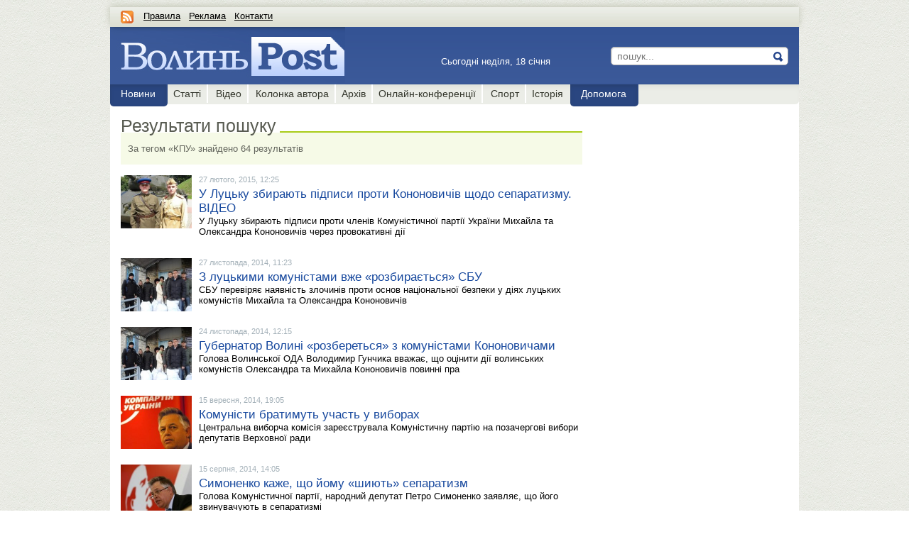

--- FILE ---
content_type: text/html; charset=UTF-8
request_url: https://www.volynpost.com/news/tag/kpu
body_size: 6708
content:
<!DOCTYPE html>
<!--[if lt IE 7]> <html class="no-js lt-ie9 lt-ie8 lt-ie7" lang="en"> <![endif]-->
<!--[if IE 7]>    <html class="no-js lt-ie9 lt-ie8" lang="en"> <![endif]-->
<!--[if IE 8]>    <html class="no-js lt-ie9" lang="en"> <![endif]-->
<!--[if gt IE 8]><!--> <html class="no-js" lang="en"> <!--<![endif]-->
    <head>
        <meta charset="utf-8" />
        <meta name="viewport" content="width=device-width, initial-scale=1.0">

        <!--[if lt IE 9]>
        <script src="//html5shiv.googlecode.com/svn/trunk/html5.js"></script>
        <![endif]-->

        <title>КПУ | ВолиньPost</title>
<meta name="description" content="Новини міста Луцьк та Волинської області" />
<meta name="keywords" content="луцьк, новини, змі, відео, статті, фото" />
<meta property="og:title" content="КПУ" />
<meta name="twitter:title" content="КПУ" />
<meta property="og:site_name" content="ВолиньPost"/>
<meta property="og:type" content="article"/>
<meta property="og:url" content="http://www.volynpost.com/news/tag/kpu" />
<meta property="fb:pages" content="270032643033454" />
<link async href="/img/vp.ico" rel="shortcut icon" type="image/x-icon" />
<link async href="/css/cache/2897e1229d8182eec9b2114b66173c22_compressed.css" media="screen" rel="stylesheet" type="text/css" />
<link async href="https://www.volynpost.com/rss.xml" rel="alternate" type="application/rss+xml" title="ВолиньPost" />

<!--        <link href="/css/style.responsive.css?v1.1.91" rel="stylesheet" type="text/css">-->

        <script src="//ajax.googleapis.com/ajax/libs/jquery/1.8.1/jquery.min.js"></script>
		        <script>(function(d, s, id) {
                var js, fjs = d.getElementsByTagName(s)[0];
                if (d.getElementById(id)) {return;}
                js = d.createElement(s); js.id = id;
                js.async = true;
                js.src = "//connect.facebook.net/uk_UA/all.js#xfbml=1&appId=141205982636951";
                fjs.parentNode.insertBefore(js, fjs);
            }(document, 'script', 'facebook-jssdk'));</script>
                <script src="https://cdn.gravitec.net/sites/www-volynpost-com/client.js" async></script>
        <link rel="stylesheet" href="https://cdn.plyr.io/3.3.10/plyr.css">

		<!--script type='text/javascript'>
 var _taq = _taq || [];
 (function () {
 var u = (('https:' == document.location.protocol) ? '//bigdata.riamedia.com.ua/' :
'//bigdata.riamedia.com.ua/');
 _taq.push(['setTrackerUrl', u + 'tracker']);
 _taq.push(['setKeywordsSelector', '.tags_table .tags_type']);
 _taq.push(['trackPageView']);
 var d = document, g = d.createElement('script'), s = d.getElementsByTagName('script')[0];
 g.type = 'text/javascript';
 g.defer = true;
 g.async = true;
 g.src = u + 'assets/js/tracker.js?1';
 s.parentNode.insertBefore(g, s);
 })();
</script-->
        <!-- Google tag (gtag.js) -->
        <script async src="https://www.googletagmanager.com/gtag/js?id=G-RY4T9EJGHN"></script>
        <script>
        window.dataLayer = window.dataLayer || [];
        function gtag(){dataLayer.push(arguments);}
        gtag('js', new Date());

        gtag('config', 'G-RY4T9EJGHN');
        </script>
        <script type="text/javascript">
            var _gaq = _gaq || [];
            _gaq.push(['_setAccount', 'UA-3273398-36']);
            _gaq.push(['_trackPageview']);

            (function() {
            var ga = document.createElement('script'); ga.type = 'text/javascript'; ga.async = true;
            ga.src = ('https:' == document.location.protocol ? 'https://ssl' : 'http://www') + '.google-analytics.com/ga.js';
            var s = document.getElementsByTagName('script')[0]; s.parentNode.insertBefore(ga, s);
            })();
        </script>

		<script src='https://www.google.com/recaptcha/api.js'></script>

		<script type="text/javascript">
                /*function election_time()
                {
                    var d0 = new Date("March 29, 2017 10:30:00"),
                     d1 = new Date(),
                     sec_dt = d1.getTime() - d0.getTime(),
                     days = Math.floor(sec_dt/(1000*60*60*24)),
                     days_t = days * (1000*60*60*24),
                     without_d = sec_dt - days_t,
                     hours = Math.floor(without_d/(1000*60*60)),
                     hours_t = hours * (1000*60*60),
                     without_h = without_d - hours_t,
                     minutes = Math.floor(without_h/(1000*60)),
                     minutes_t = minutes * (1000*60),
                     without_m = without_h - minutes_t,
                     seconds = Math.floor(without_m / 1000);

                     var days_label = 'днів';
                     var dd = Math.floor(days) % 10;
                    if (dd==1) { days_label = 'день';}
                    if (dd==2 || dd==3 || dd==4) { days_label ='дні';}
                    if (dd==0 || dd==5 || dd==6 || dd==7 || dd==8 || dd==9 || dd==10 || dd==11 || dd==12 || dd==13 || dd==14 || dd==15  || dd==16  || dd==17 || dd==18  || dd==19 || dd==20) { days_label = 'днів';}

                    $("#election .days").text(days+' '+days_label+' ');
                    $("#election .hours").text(( hours < 10 ? "0" : "" ) + hours+" год : ");
                    $("#election .min").text(( minutes < 10 ? "0" : "" ) + minutes+" хв : ");
                    $("#election .sec").text(( seconds < 10 ? "0" : "" ) + seconds+" сек");

                    if ( $("#election-date").length > 0 )
                    {
                        $("#election-date h2").text(days);
                        $("#election-date h3").text(days_label);
                        $("#election-date h4 .hours").text(( hours < 10 ? "0" : "" ) + hours+" год. ");
                        $("#election-date h4 .min").text(( minutes < 10 ? "0" : "" ) + minutes+" хв. ");
                        $("#election-date h4 .sec").text(( seconds < 10 ? "0" : "" ) + seconds+" сек.");
                    }
                }

                setInterval( function() {
                    election_time();
                },1000);*/
        </script>

        	</head>
	<body>
        <!-- Google Tag Manager -->
        <script>(function(w,d,s,l,i){w[l]=w[l]||[];w[l].push({'gtm.start':
        new Date().getTime(),event:'gtm.js'});var f=d.getElementsByTagName(s)[0],
        j=d.createElement(s),dl=l!='dataLayer'?'&l='+l:'';j.async=true;j.src=
        'https://www.googletagmanager.com/gtm.js?id='+i+dl;f.parentNode.insertBefore(j,f);
        })(window,document,'script','dataLayer','GTM-M84NRVH');</script>
        <!-- End Google Tag Manager -->
        <!--<script async src="//get.optad360.io/sf/6ad64d38-3f01-11e8-86f5-06048607e8f8/plugin.min.js"></script>-->
		<div id="layout-center">
	        <div class="lt-wrapper news">

	            <div class="banner-label" name="top_730x90:news"></div>


<div id="top-bar">
    <div class="right">
                    
                        </div>

    <a class="rss d-ib" type="application/rss+xml" href="/rss.xml"></a>
    <a class="link-pages" href="/page/1-pravila">Правила</a> &nbsp;
    <a class="link-pages" href="/page/2-reklama">Реклама</a>  &nbsp;
    <a class="link-pages" href="/page/3-kontakti">Контакти</a>  &nbsp;
    <div class="clear"></div>
</div>

<header id="header">
    <a class="logo" href="https://www.volynpost.com/"><img alt="volynpost.com" src="/img/layouts/logo/city-1.jpg" /></a>

    <div class="right">
                <div class="search ">
            <form action="https://www.volynpost.com/search" method="get">
                <input type="text" value="" name="q" required="" placeholder="пошук..." />
                <button type="submit"></button>
            </form>
        </div> 
        
        		
                    <div class="last-mod">
                <div>Сьогодні&nbsp;неділя,&nbsp;18&nbsp;січня&nbsp;</div>
                 
            </div>
                    </div>

    <div class="clear"></div>
</header>


	            <div id="content" style="background: #fff;">

	                
<div id="show-menu"><a href="#menu" class="show-menu">Розділи <span>-</span><i>+</i></a>
	</div><nav id="menu"><li class="selected"><a href="https://www.volynpost.com/news"  ><span>Новини</span></a></li><li><a href="https://www.volynpost.com/articles" ><span>Статті</span></a></li><li><a href="https://www.volynpost.com/video" ><span>Відео</span></a></li><li><a href="https://www.volynpost.com/blogs" ><span>Колонка автора</span></a></li><li><a href="https://www.volynpost.com/archive" ><span>Архів</span></a></li><li><a href="https://www.volynpost.com/conference" ><span>Онлайн-конференції</span></a></li><li><a href="/actual/sport/" target=""><span>Спорт</span></a></li><li class="pre-selected"><a href="/articles/tag/istoriia" ><span>Історія</span></a></li><li class="selected"><a href="/news/tag/blagodijnist"  ><span>Допомога</span></a></li>    </nav>

	                <div class="wrapper">
                            	                    
    	                    <div class="lt-col col1">
    	                        
<div class="news-wrapper">

				<div class="box-title green text">		<div class="title d-ib">Результати пошуку</div>	</div><div class="box-title search-info green">
						<div>За тегом «КПУ» знайдено 64 результатів</div>
					</div>
		
		
		
		<div class="item">

						<a class="img-link" href="https://www.volynpost.com/news/47465-u-lucku-zbyrayut-pidpysy-proty-kononovychiv-schodo-separatyzmu-video">
				<img src="/img/modules/news/b/89/429a6c574d59d3e1a3844afaa7e7c89b/list-photo.jpg" />
			</a>
			
			<div class="content">
				<div class="date">27 лютого, 2015, 12:25</div>

				<a class="d-b" href="https://www.volynpost.com/news/47465-u-lucku-zbyrayut-pidpysy-proty-kononovychiv-schodo-separatyzmu-video">
					У Луцьку збирають підписи проти Кононовичів щодо сепаратизму. ВІДЕО									</a>

				<div>
					У Луцьку збирають підписи проти членів Комуністичної партії України Михайла та Олександра Кононовичів через провокативні дії				</div>

			</div>
		</div>

		

		
		
		
		
		<div class="item">

						<a class="img-link" href="https://www.volynpost.com/news/43203-z-luckymy-komunistamy-vzhe-rozbyraietsia-sbu">
				<img src="/img/modules/news/b/bb/ac41f9b63526e713311390b8f62e5bbb/list-photo.jpg" />
			</a>
			
			<div class="content">
				<div class="date">27 листопада, 2014, 11:23</div>

				<a class="d-b" href="https://www.volynpost.com/news/43203-z-luckymy-komunistamy-vzhe-rozbyraietsia-sbu">
					З луцькими комуністами вже «розбирається» СБУ 									</a>

				<div>
					СБУ перевіряє наявність злочинів проти основ національної безпеки у діях луцьких комуністів Михайла та Олександра Кононовичів				</div>

			</div>
		</div>

		

		
		
		
		
		<div class="item">

						<a class="img-link" href="https://www.volynpost.com/news/42994-gubernator-volyni-rozberetsia-z-komunistamy-kononovychamy">
				<img src="/img/modules/news/f/3f/9f9da984daae0229eb2c8b0fed0a13ff/list-photo.jpg" />
			</a>
			
			<div class="content">
				<div class="date">24 листопада, 2014, 12:15</div>

				<a class="d-b" href="https://www.volynpost.com/news/42994-gubernator-volyni-rozberetsia-z-komunistamy-kononovychamy">
					Губернатор Волині «розбереться» з комуністами Кононовичами									</a>

				<div>
					Голова Волинської ОДА Володимир Гунчика вважає, що оцінити дії волинських комуністів Олександра та Михайла Кононовичів повинні пра				</div>

			</div>
		</div>

		

		
		
		
		
		<div class="item">

						<a class="img-link" href="https://www.volynpost.com/news/39355-komunisty-bratymut-uchast-u-vyborah">
				<img src="/img/modules/news/8/52/7860a0ea437f36c1bcfe45cb45561528/list-photo.jpg" />
			</a>
			
			<div class="content">
				<div class="date">15 вересня, 2014, 19:05</div>

				<a class="d-b" href="https://www.volynpost.com/news/39355-komunisty-bratymut-uchast-u-vyborah">
					Комуністи братимуть участь у виборах									</a>

				<div>
					Центральна виборча комісія зареєструвала Комуністичну партію на позачергові вибори депутатів Верховної ради				</div>

			</div>
		</div>

		

		
		
		
		
		<div class="item">

						<a class="img-link" href="https://www.volynpost.com/news/37890-symonenko-kazhe-scho-jomu-shyyut-separatyzm">
				<img src="/img/modules/news/d/78/42479ec7449074d5c71752f46dd1e78d/list-photo.jpg" />
			</a>
			
			<div class="content">
				<div class="date">15 серпня, 2014, 14:05</div>

				<a class="d-b" href="https://www.volynpost.com/news/37890-symonenko-kazhe-scho-jomu-shyyut-separatyzm">
					Симоненко каже, що йому «шиють» сепаратизм									</a>

				<div>
					Голова Комуністичної партії, народний депутат Петро Симоненко заявляє, що його звинувачують в сепаратизмі				</div>

			</div>
		</div>

		

				<div class="banner-label" name="center_468x60:news"></div>
		<!-- include virtual="/ssi/banner-block/center_468x60/news" -->
		
		
		
		
		<div class="item">

						<a class="img-link" href="https://www.volynpost.com/news/35977-luckyj-komunist-stav-golovnym-komsomolcem-ukrainy">
				<img src="/img/modules/news/4/6b/3980b31369d69993a22a318a6f6c76b4/list-photo.jpg" />
			</a>
			
			<div class="content">
				<div class="date">14 липня, 2014, 14:45</div>

				<a class="d-b" href="https://www.volynpost.com/news/35977-luckyj-komunist-stav-golovnym-komsomolcem-ukrainy">
					Луцький комуніст став головним комсомольцем України									</a>

				<div>
					Першим секретарем Центрального комітету Ленінської комуністичної спілки молоді України став лучанин Михайло Кононович				</div>

			</div>
		</div>

		

		
		
		
		
		<div class="item">

						<a class="img-link" href="https://www.volynpost.com/news/35719-kompartiyu-znyschyty-nemozhlyvo-iak-i-viru-v-isusa-hrysta-volynskyj-komunist">
				<img src="/img/modules/news/4/15/e4c8d76a01d7352463e967283d187154/list-photo.jpg" />
			</a>
			
			<div class="content">
				<div class="date">08 липня, 2014, 16:37</div>

				<a class="d-b" href="https://www.volynpost.com/news/35719-kompartiyu-znyschyty-nemozhlyvo-iak-i-viru-v-isusa-hrysta-volynskyj-komunist">
					Компартію знищити неможливо, як і віру в Ісуса Христа, - волинський комуніст									</a>

				<div>
					Комуністи заручилися підтримкою лівих партій Європейського Союзу і готові судитися за збереження партії				</div>

			</div>
		</div>

		

		
		
		
		
		<div class="item">

						<a class="img-link" href="https://www.volynpost.com/news/35711-v-ukraini-startuvala-procedura-zaborony-komunistychnoi-partii">
				<img src="/img/modules/news/6/35/a7db63284019ef97d6701e6ba2dfc356/list-photo.jpg" />
			</a>
			
			<div class="content">
				<div class="date">08 липня, 2014, 14:50</div>

				<a class="d-b" href="https://www.volynpost.com/news/35711-v-ukraini-startuvala-procedura-zaborony-komunistychnoi-partii">
					В Україні стартувала процедура заборони Комуністичної партії									</a>

				<div>
					Мін'юст подав позов про заборону КПУ
				</div>

			</div>
		</div>

		

		
		
		
		
		<div class="item">

						<a class="img-link" href="https://www.volynpost.com/news/35358-volynskyj-nardep-zapevniaie-scho-komunisty-ne-zdadutsia">
				<img src="/img/modules/news/b/04/bba7695c82d180fd2b75153f5d91e04b/list-photo.jpg" />
			</a>
			
			<div class="content">
				<div class="date">01 липня, 2014, 13:31</div>

				<a class="d-b" href="https://www.volynpost.com/news/35358-volynskyj-nardep-zapevniaie-scho-komunisty-ne-zdadutsia">
					Волинський нардеп запевняє, що комуністи не здадуться									</a>

				<div>
					Вихід 6 народний депутатів із фракції комуністів у Верховній Раді став повною несподіванкою, - стверджує член фракції Василь Демидюк				</div>

			</div>
		</div>

		

		
		
		
		
		<div class="item">

			
			<div class="content">
				<div class="date">01 липня, 2014, 12:29</div>

				<a class="d-b" href="https://www.volynpost.com/news/35355-komunisty-vtikayut-volyniany-stoiat-do-ostannogo">
					Комуністи втікають. Волиняни «стоять до останнього»?									</a>

				<div>
					Фракцію комуністів у парламенті залишили шість депутатів
				</div>

			</div>
		</div>

		

		
		
	



	<div class="clear"></div>
	<div class="pager"><span class="prev">попередня</span>
					<span>1</span>
				
					<a  href="https://www.volynpost.com/news/tag/kpu/2">2</a>
				
					<a  href="https://www.volynpost.com/news/tag/kpu/3">3</a>
				
					<a  href="https://www.volynpost.com/news/tag/kpu/4">4</a>
				
					<a  href="https://www.volynpost.com/news/tag/kpu/5">5</a>
				
					<a  href="https://www.volynpost.com/news/tag/kpu/6">6</a>
				
					<a  href="https://www.volynpost.com/news/tag/kpu/7">7</a>
				<a class="next" href="https://www.volynpost.com/news/tag/kpu/2">наступна</a></div>	
</div>

    	                    </div><div class="lt-col col2">
    	                        <div class="wrapper">
    	                            <div class="social-like">
    <div class="social-like facebook">
        <div class="fb-like-box" data-href="https://www.facebook.com/pages/ВолиньPost/270032643033454" data-width="270" data-height="230" data-show-faces="true" data-border-color="#e7e7e7" data-stream="false" data-header="true"></div>
    </div>
    
</div>

<div class="counter">
    </div>

    	                        </div>
    	                    </div>
                            <div class="clear"></div>
                                                    	                </div>
	            </div>
	        </div>

	        <div class="banner-label" name="bottom_730x90:news"></div>

	        
	        <div id="footer">
	<div class="top">
        <div class="wrapper">
            <div class="f-left">
                <span class="copy">&copy;&nbsp;2011-2026 ВолиньPost</span>
                <a href="https://www.volynpost.com/page/1-pravila">Правила</a>
                <a href="https://www.volynpost.com/page/2-reklama">Реклама</a>
                <a href="https://www.volynpost.com/page/3-kontakti">Контакти</a>
            </div>
            <div class="f-right">
                <span>Читайте нас зручно:&nbsp;</span>
                                <a href="https://www.facebook.com/volynpost" rel="nofollow" class="d-ib footer-social facebook" target="_blank">&nbsp;</a>
                <a href="https://twitter.com/volynpost" rel="nofollow" class="d-ib footer-social twitter" target="_blank">&nbsp;</a>
                <a href="https://www.youtube.com/channel/UCrTiytmU-xDmsjQw8ccDk-Q" rel="nofollow" class="d-ib footer-social youtube" target="_blank">&nbsp;</a>
                <a href="https://www.instagram.com/volynpost/" rel="nofollow" class="d-ib footer-social instagram" target="_blank">&nbsp;</a>
            </div>
            <div class="clear"></div>
        </div>
	</div>

	<div class="bottom">
        <div class="wrapper">
            <div class="f-left" style="width: 100%;">Усі права застережено. При передруку публікацій з сайту <a href="https://www.volynpost.com/">www.volynpost.com</a> назву джерела необхідно вказувати як «Інформаційне агентство ВолиньPost». Передрук дозволений тільки за наявності діючого гіперпосилання на сайт Інформаційного агентства ВолиньPost у другому абзаці.</div>
                        <div class="clear"></div>
        </div>
	</div>
</div>

<script type="text/javascript">

$(document).ready(function(){
    if (location.href == '/news/72046-try-sposoby-otrymaty-robotu-v-polschi') {
        console.log($('#description a').attr('rel',''));
    };

});

</script>

	        <script type="text/javascript" src="/js/front/jquery-fancybox/jquery.fancybox-1.3.4.pack.js"></script>
<script type="text/javascript" src="/js/front/jquery.lazyload.min.js"></script>
<script type="text/javascript" src="/js/cache/396cbebc6c86432c17f81b90f1abf099_compressed.js"></script>
<script type="text/javascript">	var My = {
					data : {"default":{"data":{"errorTextRequestUrl":"https:\/\/www.volynpost.com\/general\/text-error"}}},
					city_id : '1',
					currentModule : 'news',
					module : function( module ){
						return My.data[module];
					}
				};</script>
	        <div id="fb-root"></div>
		</div>
    <script defer src="https://static.cloudflareinsights.com/beacon.min.js/vcd15cbe7772f49c399c6a5babf22c1241717689176015" integrity="sha512-ZpsOmlRQV6y907TI0dKBHq9Md29nnaEIPlkf84rnaERnq6zvWvPUqr2ft8M1aS28oN72PdrCzSjY4U6VaAw1EQ==" data-cf-beacon='{"version":"2024.11.0","token":"7443c97831aa4f2ca6cd5515c2da81c9","r":1,"server_timing":{"name":{"cfCacheStatus":true,"cfEdge":true,"cfExtPri":true,"cfL4":true,"cfOrigin":true,"cfSpeedBrain":true},"location_startswith":null}}' crossorigin="anonymous"></script>
</body>
</html>
